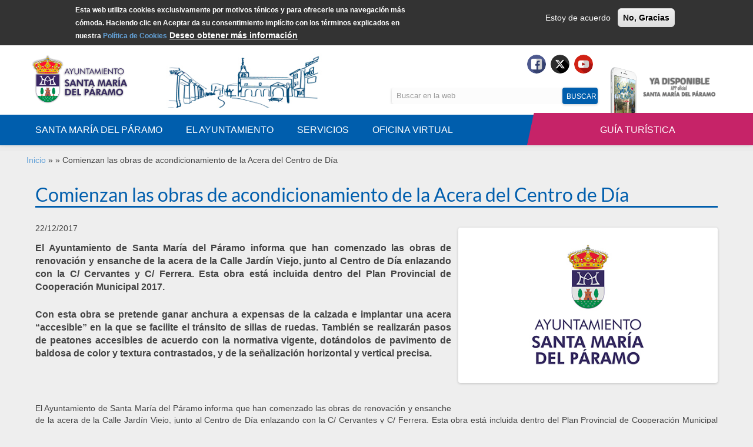

--- FILE ---
content_type: text/html; charset=utf-8
request_url: https://www.santamariadelparamo.es/es/node/12764
body_size: 14298
content:
<!DOCTYPE html>
<html lang="es" dir="ltr"
  xmlns:content="http://purl.org/rss/1.0/modules/content/"
  xmlns:dc="http://purl.org/dc/terms/"
  xmlns:foaf="http://xmlns.com/foaf/0.1/"
  xmlns:og="http://ogp.me/ns#"
  xmlns:rdfs="http://www.w3.org/2000/01/rdf-schema#"
  xmlns:sioc="http://rdfs.org/sioc/ns#"
  xmlns:sioct="http://rdfs.org/sioc/types#"
  xmlns:skos="http://www.w3.org/2004/02/skos/core#"
  xmlns:xsd="http://www.w3.org/2001/XMLSchema#">
<head profile="http://www.w3.org/1999/xhtml/vocab">
  <meta http-equiv="Content-Type" content="text/html; charset=utf-8" />
<meta name="MobileOptimized" content="width" />
<meta name="HandheldFriendly" content="true" />
<meta name="viewport" content="width=device-width, initial-scale=1" />
<link rel="shortcut icon" href="https://www.santamariadelparamo.es/sites/default/files/favicon_0.png" type="image/png" />
  <title>Comienzan las obras de acondicionamiento de la Acera del Centro de Día | Santa María del Páramo</title>
  <style type="text/css" media="all">
@import url("https://www.santamariadelparamo.es/modules/system/system.base.css?t081uy");
@import url("https://www.santamariadelparamo.es/modules/system/system.menus.css?t081uy");
@import url("https://www.santamariadelparamo.es/modules/system/system.messages.css?t081uy");
@import url("https://www.santamariadelparamo.es/modules/system/system.theme.css?t081uy");
</style>
<style type="text/css" media="all">
@import url("https://www.santamariadelparamo.es/sites/all/modules/jquery_update/replace/ui/themes/base/minified/jquery.ui.core.min.css?t081uy");
@import url("https://www.santamariadelparamo.es/sites/all/modules/jquery_update/replace/ui/themes/base/minified/jquery.ui.theme.min.css?t081uy");
@import url("https://www.santamariadelparamo.es/sites/all/modules/jquery_update/replace/ui/themes/base/minified/jquery.ui.accordion.min.css?t081uy");
@import url("https://www.santamariadelparamo.es/sites/all/modules/jquery_update/replace/ui/themes/base/minified/jquery.ui.button.min.css?t081uy");
@import url("https://www.santamariadelparamo.es/sites/all/modules/jquery_update/replace/ui/themes/base/minified/jquery.ui.resizable.min.css?t081uy");
@import url("https://www.santamariadelparamo.es/sites/all/modules/jquery_update/replace/ui/themes/base/minified/jquery.ui.dialog.min.css?t081uy");
@import url("https://www.santamariadelparamo.es/sites/all/modules/jquery_update/replace/ui/themes/base/minified/jquery.ui.tabs.min.css?t081uy");
</style>
<style type="text/css" media="all">
@import url("https://www.santamariadelparamo.es/sites/all/modules/simplenews/simplenews.css?t081uy");
@import url("https://www.santamariadelparamo.es/sites/all/modules/calendar/css/calendar_multiday.css?t081uy");
@import url("https://www.santamariadelparamo.es/modules/comment/comment.css?t081uy");
@import url("https://www.santamariadelparamo.es/sites/all/modules/date/date_repeat_field/date_repeat_field.css?t081uy");
@import url("https://www.santamariadelparamo.es/modules/field/theme/field.css?t081uy");
@import url("https://www.santamariadelparamo.es/modules/node/node.css?t081uy");
@import url("https://www.santamariadelparamo.es/modules/poll/poll.css?t081uy");
@import url("https://www.santamariadelparamo.es/modules/search/search.css?t081uy");
@import url("https://www.santamariadelparamo.es/sites/all/modules/ubercart/uc_order/uc_order.css?t081uy");
@import url("https://www.santamariadelparamo.es/sites/all/modules/ubercart/uc_product/uc_product.css?t081uy");
@import url("https://www.santamariadelparamo.es/sites/all/modules/ubercart/uc_store/uc_store.css?t081uy");
@import url("https://www.santamariadelparamo.es/modules/user/user.css?t081uy");
@import url("https://www.santamariadelparamo.es/sites/all/modules/youtube/css/youtube.css?t081uy");
@import url("https://www.santamariadelparamo.es/sites/all/modules/views/css/views.css?t081uy");
@import url("https://www.santamariadelparamo.es/sites/all/modules/ckeditor/css/ckeditor.css?t081uy");
</style>
<style type="text/css" media="all">
@import url("https://www.santamariadelparamo.es/sites/all/modules/colorbox/styles/default/colorbox_style.css?t081uy");
@import url("https://www.santamariadelparamo.es/sites/all/modules/ctools/css/ctools.css?t081uy");
@import url("https://www.santamariadelparamo.es/sites/all/modules/lightbox2/css/lightbox.css?t081uy");
@import url("https://www.santamariadelparamo.es/sites/all/modules/jquery_ui_filter/dialog/jquery_ui_filter_dialog.css?t081uy");
@import url("https://www.santamariadelparamo.es/sites/all/modules/eu_cookie_compliance/css/eu_cookie_compliance.css?t081uy");
</style>
<style type="text/css" media="all">
<!--/*--><![CDATA[/*><!--*/
.page-node-2182 #parallax-content,.page-node-2186 #parallax-content{background-image:url(https://www.santamariadelparamo.es/sites/default/files/parallax_admin/turismo-home.jpg) !important;background-size:cover;}#parallax-content{background-image:url(https://www.santamariadelparamo.es/sites/default/files/parallax_admin/turismo.png) !important;background-size:cover;}

/*]]>*/-->
</style>
<style type="text/css" media="all">
@import url("https://www.santamariadelparamo.es/sites/all/modules/date/date_api/date.css?t081uy");
@import url("https://www.santamariadelparamo.es/sites/default/files/honeypot/honeypot.css?t081uy");
@import url("https://www.santamariadelparamo.es/sites/all/libraries/fontawesome/css/font-awesome.css?t081uy");
</style>
<link type="text/css" rel="stylesheet" href="//maxcdn.bootstrapcdn.com/bootstrap/3.2.0/css/bootstrap.min.css" media="all" />
<style type="text/css" media="all">
@import url("https://www.santamariadelparamo.es/sites/all/libraries/superfish/css/superfish.css?t081uy");
@import url("https://www.santamariadelparamo.es/sites/all/libraries/superfish/css/superfish-smallscreen.css?t081uy");
@import url("https://www.santamariadelparamo.es/sites/all/libraries/superfish/style/simple/simple.css?t081uy");
@import url("https://www.santamariadelparamo.es/sites/default/files/ctools/css/a0cf31bd2b9574d6e6d590e1546b4932.css?t081uy");
</style>
<style type="text/css" media="all">
@import url("https://www.santamariadelparamo.es/sites/all/themes/bootstrap_business/css/style.css?t081uy");
@import url("https://www.santamariadelparamo.es/sites/default/files/color/bootstrap_business-de56ecfa/colors.css?t081uy");
@import url("https://www.santamariadelparamo.es/sites/all/themes/bootstrap_business/css/local.css?t081uy");
</style>

<!--[if (lt IE 9)]>
<link type="text/css" rel="stylesheet" href="https://www.santamariadelparamo.es/sites/all/themes/bootstrap_business/css/ie8.css?t081uy" media="all" />
<![endif]-->

    
  <!-- HTML5 element support for IE6-8 -->
  <!--[if lt IE 9]>
    <script src="//html5shiv.googlecode.com/svn/trunk/html5.js"></script>
  <![endif]-->
  <script type="text/javascript" src="https://www.santamariadelparamo.es/sites/all/modules/jquery_update/replace/jquery/1.12/jquery.min.js?v=1.12.4"></script>
<script type="text/javascript" src="https://www.santamariadelparamo.es/misc/jquery-extend-3.4.0.js?v=1.12.4"></script>
<script type="text/javascript" src="https://www.santamariadelparamo.es/misc/jquery-html-prefilter-3.5.0-backport.js?v=1.12.4"></script>
<script type="text/javascript" src="https://www.santamariadelparamo.es/misc/jquery.once.js?v=1.2"></script>
<script type="text/javascript" src="https://www.santamariadelparamo.es/misc/drupal.js?t081uy"></script>
<script type="text/javascript" src="https://www.santamariadelparamo.es/sites/all/modules/jquery_update/js/jquery_browser.js?v=0.0.1"></script>
<script type="text/javascript" src="https://www.santamariadelparamo.es/sites/all/modules/jquery_update/replace/ui/ui/minified/jquery.ui.core.min.js?v=1.10.2"></script>
<script type="text/javascript" src="https://www.santamariadelparamo.es/sites/all/modules/jquery_update/replace/ui/ui/minified/jquery.ui.widget.min.js?v=1.10.2"></script>
<script type="text/javascript" src="https://www.santamariadelparamo.es/sites/all/modules/jquery_update/replace/ui/ui/minified/jquery.ui.accordion.min.js?v=1.10.2"></script>
<script type="text/javascript" src="https://www.santamariadelparamo.es/sites/all/modules/jquery_update/replace/ui/ui/minified/jquery.ui.button.min.js?v=1.10.2"></script>
<script type="text/javascript" src="https://www.santamariadelparamo.es/sites/all/modules/jquery_update/replace/ui/ui/minified/jquery.ui.mouse.min.js?v=1.10.2"></script>
<script type="text/javascript" src="https://www.santamariadelparamo.es/sites/all/modules/jquery_update/replace/ui/ui/minified/jquery.ui.draggable.min.js?v=1.10.2"></script>
<script type="text/javascript" src="https://www.santamariadelparamo.es/sites/all/modules/jquery_update/replace/ui/ui/minified/jquery.ui.position.min.js?v=1.10.2"></script>
<script type="text/javascript" src="https://www.santamariadelparamo.es/misc/ui/jquery.ui.position-1.13.0-backport.js?v=1.10.2"></script>
<script type="text/javascript" src="https://www.santamariadelparamo.es/sites/all/modules/jquery_update/replace/ui/ui/minified/jquery.ui.resizable.min.js?v=1.10.2"></script>
<script type="text/javascript" src="https://www.santamariadelparamo.es/sites/all/modules/jquery_update/replace/ui/ui/minified/jquery.ui.dialog.min.js?v=1.10.2"></script>
<script type="text/javascript" src="https://www.santamariadelparamo.es/misc/ui/jquery.ui.dialog-1.13.0-backport.js?v=1.10.2"></script>
<script type="text/javascript" src="https://www.santamariadelparamo.es/sites/all/modules/jquery_update/replace/ui/ui/minified/jquery.ui.tabs.min.js?v=1.10.2"></script>
<script type="text/javascript" src="https://www.santamariadelparamo.es/sites/all/modules/eu_cookie_compliance/js/jquery.cookie-1.4.1.min.js?v=1.4.1"></script>
<script type="text/javascript" src="https://www.santamariadelparamo.es/sites/all/modules/jquery_update/replace/jquery.form/4/jquery.form.min.js?v=4.2.1"></script>
<script type="text/javascript" src="https://www.santamariadelparamo.es/misc/form-single-submit.js?v=7.99"></script>
<script type="text/javascript" src="https://www.santamariadelparamo.es/misc/ajax.js?v=7.99"></script>
<script type="text/javascript" src="https://www.santamariadelparamo.es/sites/all/modules/jquery_update/js/jquery_update.js?v=0.0.1"></script>
<script type="text/javascript" src="https://www.santamariadelparamo.es/sites/all/modules/jquery_ui_filter/jquery_ui_filter.js?t081uy"></script>
<script type="text/javascript" src="https://www.santamariadelparamo.es/sites/all/modules/entityreference/js/entityreference.js?t081uy"></script>
<script type="text/javascript" src="https://www.santamariadelparamo.es/sites/default/files/languages/es_bc8aLRO5lGoocK0CPY4PdsQOScq4K8ZPDOtmzQSEWng.js?t081uy"></script>
<script type="text/javascript" src="https://www.santamariadelparamo.es/sites/all/libraries/colorbox/jquery.colorbox.js?t081uy"></script>
<script type="text/javascript" src="https://www.santamariadelparamo.es/sites/all/modules/colorbox/js/colorbox.js?t081uy"></script>
<script type="text/javascript" src="https://www.santamariadelparamo.es/sites/all/modules/colorbox/styles/default/colorbox_style.js?t081uy"></script>
<script type="text/javascript" src="https://www.santamariadelparamo.es/sites/all/modules/colorbox/js/colorbox_load.js?t081uy"></script>
<script type="text/javascript" src="https://www.santamariadelparamo.es/sites/all/modules/colorbox/js/colorbox_inline.js?t081uy"></script>
<script type="text/javascript" src="https://www.santamariadelparamo.es/sites/all/modules/lightbox2/js/lightbox.js?t081uy"></script>
<script type="text/javascript" src="https://www.santamariadelparamo.es/sites/all/modules/jquery_ui_filter/accordion/jquery_ui_filter_accordion.js?t081uy"></script>
<script type="text/javascript" src="https://www.santamariadelparamo.es/sites/all/modules/jquery_ui_filter/dialog/jquery_ui_filter_dialog.js?t081uy"></script>
<script type="text/javascript" src="https://www.santamariadelparamo.es/sites/all/modules/jquery_ui_filter/tabs/jquery_ui_filter_tabs.js?t081uy"></script>
<script type="text/javascript" src="https://www.santamariadelparamo.es/sites/all/modules/google_analytics/googleanalytics.js?t081uy"></script>
<script type="text/javascript" src="https://www.santamariadelparamo.es/sites/default/files/googleanalytics/js?t081uy"></script>
<script type="text/javascript">
<!--//--><![CDATA[//><!--
window.dataLayer = window.dataLayer || [];function gtag(){dataLayer.push(arguments)};gtag("js", new Date());gtag("set", "developer_id.dMDhkMT", true);gtag("config", "UA-55388735-1", {"groups":"default","anonymize_ip":true});
//--><!]]>
</script>
<script type="text/javascript">
<!--//--><![CDATA[//><!--
var parallaxItems = [
['.page-node-2182 #parallax-content, .page-node-2186 #parallax-content', 'top-to-bottom', 'none'],
['#parallax-content', 'top-to-bottom', 'none'],
];

//--><!]]>
</script>
<script type="text/javascript" src="https://www.santamariadelparamo.es/sites/all/modules/parallax/parallax_admin/parallax_admin.js?t081uy"></script>
<script type="text/javascript" src="https://www.santamariadelparamo.es/misc/progress.js?v=7.99"></script>
<script type="text/javascript">
<!--//--><![CDATA[//><!--
jQuery(document).ready(function($) { 
		$(window).scroll(function() {
			if($(this).scrollTop() != 0) {
				$("#toTop").fadeIn();	
			} else {
				$("#toTop").fadeOut();
			}
		});
		
		$("#toTop").click(function() {
			$("body,html").animate({scrollTop:0},800);
		});	
		
		});
//--><!]]>
</script>
<script type="text/javascript" src="https://www.santamariadelparamo.es/sites/all/libraries/superfish/sfsmallscreen.js?t081uy"></script>
<script type="text/javascript" src="https://www.santamariadelparamo.es/sites/all/libraries/superfish/jquery.bgiframe.min.js?t081uy"></script>
<script type="text/javascript" src="https://www.santamariadelparamo.es/sites/all/libraries/superfish/superfish.js?t081uy"></script>
<script type="text/javascript" src="https://www.santamariadelparamo.es/sites/all/libraries/easing/jquery.easing.js?t081uy"></script>
<script type="text/javascript" src="https://www.santamariadelparamo.es/sites/all/libraries/superfish/supersubs.js?t081uy"></script>
<script type="text/javascript" src="https://www.santamariadelparamo.es/sites/all/modules/superfish/superfish.js?t081uy"></script>
<script type="text/javascript">
<!--//--><![CDATA[//><!--
jQuery.extend(Drupal.settings, {"basePath":"\/","pathPrefix":"es\/","setHasJsCookie":0,"ajaxPageState":{"theme":"bootstrap_business","theme_token":"jQY-wFyvwXWrOPRYrMf_jClPN8b8DU1vEzNceXOzCpg","jquery_version":"1.12","jquery_version_token":"FQXT-6jqVuz7542655LcDZC0iuUM8l6y3uMe7QY6lv8","js":{"0":1,"sites\/all\/modules\/eu_cookie_compliance\/js\/eu_cookie_compliance.min.js":1,"sites\/all\/modules\/jquery_update\/replace\/jquery\/1.12\/jquery.min.js":1,"misc\/jquery-extend-3.4.0.js":1,"misc\/jquery-html-prefilter-3.5.0-backport.js":1,"misc\/jquery.once.js":1,"misc\/drupal.js":1,"sites\/all\/modules\/jquery_update\/js\/jquery_browser.js":1,"sites\/all\/modules\/jquery_update\/replace\/ui\/ui\/minified\/jquery.ui.core.min.js":1,"sites\/all\/modules\/jquery_update\/replace\/ui\/ui\/minified\/jquery.ui.widget.min.js":1,"sites\/all\/modules\/jquery_update\/replace\/ui\/ui\/minified\/jquery.ui.accordion.min.js":1,"sites\/all\/modules\/jquery_update\/replace\/ui\/ui\/minified\/jquery.ui.button.min.js":1,"sites\/all\/modules\/jquery_update\/replace\/ui\/ui\/minified\/jquery.ui.mouse.min.js":1,"sites\/all\/modules\/jquery_update\/replace\/ui\/ui\/minified\/jquery.ui.draggable.min.js":1,"sites\/all\/modules\/jquery_update\/replace\/ui\/ui\/minified\/jquery.ui.position.min.js":1,"misc\/ui\/jquery.ui.position-1.13.0-backport.js":1,"sites\/all\/modules\/jquery_update\/replace\/ui\/ui\/minified\/jquery.ui.resizable.min.js":1,"sites\/all\/modules\/jquery_update\/replace\/ui\/ui\/minified\/jquery.ui.dialog.min.js":1,"misc\/ui\/jquery.ui.dialog-1.13.0-backport.js":1,"sites\/all\/modules\/jquery_update\/replace\/ui\/ui\/minified\/jquery.ui.tabs.min.js":1,"sites\/all\/modules\/eu_cookie_compliance\/js\/jquery.cookie-1.4.1.min.js":1,"sites\/all\/modules\/jquery_update\/replace\/jquery.form\/4\/jquery.form.min.js":1,"misc\/form-single-submit.js":1,"misc\/ajax.js":1,"sites\/all\/modules\/jquery_update\/js\/jquery_update.js":1,"sites\/all\/modules\/jquery_ui_filter\/jquery_ui_filter.js":1,"sites\/all\/modules\/entityreference\/js\/entityreference.js":1,"public:\/\/languages\/es_bc8aLRO5lGoocK0CPY4PdsQOScq4K8ZPDOtmzQSEWng.js":1,"sites\/all\/libraries\/colorbox\/jquery.colorbox.js":1,"sites\/all\/modules\/colorbox\/js\/colorbox.js":1,"sites\/all\/modules\/colorbox\/styles\/default\/colorbox_style.js":1,"sites\/all\/modules\/colorbox\/js\/colorbox_load.js":1,"sites\/all\/modules\/colorbox\/js\/colorbox_inline.js":1,"sites\/all\/modules\/lightbox2\/js\/lightbox.js":1,"sites\/all\/modules\/jquery_ui_filter\/accordion\/jquery_ui_filter_accordion.js":1,"sites\/all\/modules\/jquery_ui_filter\/dialog\/jquery_ui_filter_dialog.js":1,"sites\/all\/modules\/jquery_ui_filter\/tabs\/jquery_ui_filter_tabs.js":1,"sites\/all\/modules\/google_analytics\/googleanalytics.js":1,"https:\/\/www.santamariadelparamo.es\/sites\/default\/files\/googleanalytics\/js?t081uy":1,"1":1,"2":1,"sites\/all\/modules\/parallax\/parallax_admin\/parallax_admin.js":1,"misc\/progress.js":1,"3":1,"sites\/all\/libraries\/superfish\/sfsmallscreen.js":1,"sites\/all\/libraries\/superfish\/jquery.bgiframe.min.js":1,"sites\/all\/libraries\/superfish\/superfish.js":1,"sites\/all\/libraries\/easing\/jquery.easing.js":1,"sites\/all\/libraries\/superfish\/supersubs.js":1,"sites\/all\/modules\/superfish\/superfish.js":1},"css":{"modules\/system\/system.base.css":1,"modules\/system\/system.menus.css":1,"modules\/system\/system.messages.css":1,"modules\/system\/system.theme.css":1,"misc\/ui\/jquery.ui.core.css":1,"misc\/ui\/jquery.ui.theme.css":1,"misc\/ui\/jquery.ui.accordion.css":1,"misc\/ui\/jquery.ui.button.css":1,"misc\/ui\/jquery.ui.resizable.css":1,"misc\/ui\/jquery.ui.dialog.css":1,"misc\/ui\/jquery.ui.tabs.css":1,"sites\/all\/modules\/simplenews\/simplenews.css":1,"sites\/all\/modules\/calendar\/css\/calendar_multiday.css":1,"modules\/comment\/comment.css":1,"sites\/all\/modules\/date\/date_repeat_field\/date_repeat_field.css":1,"modules\/field\/theme\/field.css":1,"modules\/node\/node.css":1,"modules\/poll\/poll.css":1,"modules\/search\/search.css":1,"sites\/all\/modules\/ubercart\/uc_order\/uc_order.css":1,"sites\/all\/modules\/ubercart\/uc_product\/uc_product.css":1,"sites\/all\/modules\/ubercart\/uc_store\/uc_store.css":1,"modules\/user\/user.css":1,"sites\/all\/modules\/youtube\/css\/youtube.css":1,"sites\/all\/modules\/views\/css\/views.css":1,"sites\/all\/modules\/ckeditor\/css\/ckeditor.css":1,"sites\/all\/modules\/colorbox\/styles\/default\/colorbox_style.css":1,"sites\/all\/modules\/ctools\/css\/ctools.css":1,"sites\/all\/modules\/lightbox2\/css\/lightbox.css":1,"sites\/all\/modules\/jquery_ui_filter\/dialog\/jquery_ui_filter_dialog.css":1,"sites\/all\/modules\/eu_cookie_compliance\/css\/eu_cookie_compliance.css":1,"0":1,"sites\/all\/modules\/date\/date_api\/date.css":1,"public:\/\/honeypot\/honeypot.css":1,"sites\/all\/libraries\/fontawesome\/css\/font-awesome.css":1,"\/\/maxcdn.bootstrapcdn.com\/bootstrap\/3.2.0\/css\/bootstrap.min.css":1,"sites\/all\/libraries\/superfish\/css\/superfish.css":1,"sites\/all\/libraries\/superfish\/css\/superfish-smallscreen.css":1,"sites\/all\/libraries\/superfish\/style\/simple\/simple.css":1,"public:\/\/ctools\/css\/a0cf31bd2b9574d6e6d590e1546b4932.css":1,"sites\/all\/themes\/bootstrap_business\/css\/style.css":1,"sites\/all\/themes\/bootstrap_business\/color\/colors.css":1,"sites\/all\/themes\/bootstrap_business\/css\/local.css":1,"sites\/all\/themes\/bootstrap_business\/css\/ie8.css":1}},"colorbox":{"opacity":"0.85","current":"{current} of {total}","previous":"\u00ab Prev","next":"Next \u00bb","close":"Close","maxWidth":"98%","maxHeight":"98%","fixed":true,"mobiledetect":true,"mobiledevicewidth":"480px","file_public_path":"\/sites\/default\/files","specificPagesDefaultValue":"admin*\nimagebrowser*\nimg_assist*\nimce*\nnode\/add\/*\nnode\/*\/edit\nprint\/*\nprintpdf\/*\nsystem\/ajax\nsystem\/ajax\/*"},"jQueryUiFilter":{"disabled":0,"accordionHeaderTag":"h3","accordionOptions":{"active":0,"animated":"slide","autoHeight":"true","clearStyle":"false","collapsible":"false","event":"click","scrollTo":0,"history":"false"},"dialogWhitelist":"","dialogOptions":{"closeOnEscape":"true","closeText":"Close","closeButton":"false","dialogClass":"","draggable":"true","height":"auto","hide":"","show":"","width":"auto","maxHeight":"false","maxWidth":"false","minHeight":"150","minWidth":"150","modal":"false","position":"center","resizable":"true","stack":"true","title":"","dialogFeatures":{"form-onsubmit_close":1,"page-logo":0,"page-site_name":0,"page-site_slogan":0,"page-mission":0,"page-main_menu":0,"page-secondary_menu":0,"page-title":1,"page-title_prefix":0,"page-title_suffix":0,"page-tabs":1,"page-breadcrumb":0,"page-action_links":0,"page-feed_icons":0,"page-footer_message":0,"page-regions":0}},"tabsOptions":{"collapsible":"false","event":"click","fx":0,"paging":{"back":"\u0026laquo; Previous","next":"Next \u0026raquo;"},"selected":"","scrollTo":0,"history":"false"},"tabsHeaderTag":"h3"},"lightbox2":{"rtl":"0","file_path":"\/(\\w\\w\/)public:\/","default_image":"\/sites\/all\/modules\/lightbox2\/images\/brokenimage.jpg","border_size":10,"font_color":"000","box_color":"fff","top_position":"","overlay_opacity":"0.8","overlay_color":"000","disable_close_click":true,"resize_sequence":0,"resize_speed":400,"fade_in_speed":400,"slide_down_speed":600,"use_alt_layout":false,"disable_resize":false,"disable_zoom":false,"force_show_nav":false,"show_caption":true,"loop_items":false,"node_link_text":"View Image Details","node_link_target":false,"image_count":"Image !current of !total","video_count":"Video !current of !total","page_count":"Page !current of !total","lite_press_x_close":"press \u003Ca href=\u0022#\u0022 onclick=\u0022hideLightbox(); return FALSE;\u0022\u003E\u003Ckbd\u003Ex\u003C\/kbd\u003E\u003C\/a\u003E to close","download_link_text":"","enable_login":false,"enable_contact":false,"keys_close":"c x 27","keys_previous":"p 37","keys_next":"n 39","keys_zoom":"z","keys_play_pause":"32","display_image_size":"original","image_node_sizes":"()","trigger_lightbox_classes":"","trigger_lightbox_group_classes":"","trigger_slideshow_classes":"","trigger_lightframe_classes":"","trigger_lightframe_group_classes":"","custom_class_handler":0,"custom_trigger_classes":"","disable_for_gallery_lists":true,"disable_for_acidfree_gallery_lists":true,"enable_acidfree_videos":true,"slideshow_interval":5000,"slideshow_automatic_start":true,"slideshow_automatic_exit":true,"show_play_pause":true,"pause_on_next_click":false,"pause_on_previous_click":true,"loop_slides":false,"iframe_width":600,"iframe_height":400,"iframe_border":1,"enable_video":false,"useragent":"Mozilla\/5.0 (Macintosh; Intel Mac OS X 10_15_7) AppleWebKit\/537.36 (KHTML, like Gecko) Chrome\/131.0.0.0 Safari\/537.36; ClaudeBot\/1.0; +claudebot@anthropic.com)"},"eu_cookie_compliance":{"cookie_policy_version":"1.0.0","popup_enabled":1,"popup_agreed_enabled":0,"popup_hide_agreed":0,"popup_clicking_confirmation":false,"popup_scrolling_confirmation":false,"popup_html_info":"\u003Cdiv class=\u0022eu-cookie-compliance-banner eu-cookie-compliance-banner-info eu-cookie-compliance-banner--opt-in\u0022\u003E\n  \u003Cdiv class=\u0022popup-content info\u0022\u003E\n        \u003Cdiv id=\u0022popup-text\u0022\u003E\n      \u003Cp\u003EEsta web utiliza cookies exclusivamente\u00a0por motivos t\u00e9nicos y para ofrecerle una navegaci\u00f3n m\u00e1s c\u00f3moda.\u00a0Haciendo clic en Aceptar da su consentimiento impl\u00edcito\u00a0con los t\u00e9rminos explicados en nuestra\u00a0\u003Ca href=\u0022http:\/\/www.santamariadelparamo.es\/es\/politica-de-cookies\u0022\u003EPol\u00edtica de Cookies\u003C\/a\u003E\u003C\/p\u003E\n              \u003Cbutton type=\u0022button\u0022 class=\u0022find-more-button eu-cookie-compliance-more-button\u0022\u003EDeseo obtener m\u00e1s informaci\u00f3n\u003C\/button\u003E\n          \u003C\/div\u003E\n    \n    \u003Cdiv id=\u0022popup-buttons\u0022 class=\u0022\u0022\u003E\n            \u003Cbutton type=\u0022button\u0022 class=\u0022agree-button eu-cookie-compliance-secondary-button\u0022\u003EEstoy de acuerdo\u003C\/button\u003E\n              \u003Cbutton type=\u0022button\u0022 class=\u0022decline-button eu-cookie-compliance-default-button\u0022 \u003ENo, Gracias\u003C\/button\u003E\n          \u003C\/div\u003E\n  \u003C\/div\u003E\n\u003C\/div\u003E","use_mobile_message":false,"mobile_popup_html_info":"\u003Cdiv class=\u0022eu-cookie-compliance-banner eu-cookie-compliance-banner-info eu-cookie-compliance-banner--opt-in\u0022\u003E\n  \u003Cdiv class=\u0022popup-content info\u0022\u003E\n        \u003Cdiv id=\u0022popup-text\u0022\u003E\n                    \u003Cbutton type=\u0022button\u0022 class=\u0022find-more-button eu-cookie-compliance-more-button\u0022\u003EDeseo obtener m\u00e1s informaci\u00f3n\u003C\/button\u003E\n          \u003C\/div\u003E\n    \n    \u003Cdiv id=\u0022popup-buttons\u0022 class=\u0022\u0022\u003E\n            \u003Cbutton type=\u0022button\u0022 class=\u0022agree-button eu-cookie-compliance-secondary-button\u0022\u003EEstoy de acuerdo\u003C\/button\u003E\n              \u003Cbutton type=\u0022button\u0022 class=\u0022decline-button eu-cookie-compliance-default-button\u0022 \u003ENo, Gracias\u003C\/button\u003E\n          \u003C\/div\u003E\n  \u003C\/div\u003E\n\u003C\/div\u003E\n","mobile_breakpoint":"768","popup_html_agreed":"\u003Cdiv\u003E\n  \u003Cdiv class=\u0022popup-content agreed\u0022\u003E\n    \u003Cdiv id=\u0022popup-text\u0022\u003E\n      \u003Cp\u003EGracias por aceptarAhora puede ocultar este mensaje\u003C\/p\u003E\n    \u003C\/div\u003E\n    \u003Cdiv id=\u0022popup-buttons\u0022\u003E\n      \u003Cbutton type=\u0022button\u0022 class=\u0022hide-popup-button eu-cookie-compliance-hide-button\u0022\u003EOcultar\u003C\/button\u003E\n              \u003Cbutton type=\u0022button\u0022 class=\u0022find-more-button eu-cookie-compliance-more-button-thank-you\u0022 \u003EM\u00e1s informaci\u00f3n\u003C\/button\u003E\n          \u003C\/div\u003E\n  \u003C\/div\u003E\n\u003C\/div\u003E","popup_use_bare_css":false,"popup_height":"auto","popup_width":"100%","popup_delay":1000,"popup_link":"\/es\/politica-de-cookies","popup_link_new_window":1,"popup_position":true,"fixed_top_position":false,"popup_language":"es","store_consent":false,"better_support_for_screen_readers":0,"reload_page":0,"domain":"","domain_all_sites":0,"popup_eu_only_js":0,"cookie_lifetime":"100","cookie_session":false,"disagree_do_not_show_popup":0,"method":"opt_in","allowed_cookies":"","withdraw_markup":"\u003Cbutton type=\u0022button\u0022 class=\u0022eu-cookie-withdraw-tab\u0022\u003EPrivacy settings\u003C\/button\u003E\n\u003Cdiv class=\u0022eu-cookie-withdraw-banner\u0022\u003E\n  \u003Cdiv class=\u0022popup-content info\u0022\u003E\n    \u003Cdiv id=\u0022popup-text\u0022\u003E\n      \u003Ch2\u003EWe use cookies on this site to enhance your user experience\u003C\/h2\u003E\n\u003Cp\u003EYou have given your consent for us to set cookies.\u003C\/p\u003E\n    \u003C\/div\u003E\n    \u003Cdiv id=\u0022popup-buttons\u0022\u003E\n      \u003Cbutton type=\u0022button\u0022 class=\u0022eu-cookie-withdraw-button\u0022\u003EWithdraw consent\u003C\/button\u003E\n    \u003C\/div\u003E\n  \u003C\/div\u003E\n\u003C\/div\u003E\n","withdraw_enabled":false,"withdraw_button_on_info_popup":0,"cookie_categories":[],"cookie_categories_details":[],"enable_save_preferences_button":1,"cookie_name":"","cookie_value_disagreed":"0","cookie_value_agreed_show_thank_you":"1","cookie_value_agreed":"2","containing_element":"body","automatic_cookies_removal":"","close_button_action":"close_banner"},"googleanalytics":{"account":["UA-55388735-1"],"trackOutbound":1,"trackMailto":1,"trackDownload":1,"trackDownloadExtensions":"7z|aac|arc|arj|asf|asx|avi|bin|csv|doc(x|m)?|dot(x|m)?|exe|flv|gif|gz|gzip|hqx|jar|jpe?g|js|mp(2|3|4|e?g)|mov(ie)?|msi|msp|pdf|phps|png|ppt(x|m)?|pot(x|m)?|pps(x|m)?|ppam|sld(x|m)?|thmx|qtm?|ra(m|r)?|sea|sit|tar|tgz|torrent|txt|wav|wma|wmv|wpd|xls(x|m|b)?|xlt(x|m)|xlam|xml|z|zip","trackColorbox":1},"urlIsAjaxTrusted":{"\/es\/node\/12764":true,"\/es\/system\/ajax":true,"\/es\/areas-municipales\/noticias":true},"superfish":{"1":{"id":"1","sf":{"animation":{"opacity":"show","height":["show","easeInQuart"]},"speed":"fast","autoArrows":false,"dropShadows":false,"disableHI":true},"plugins":{"smallscreen":{"mode":"window_width","breakpointUnit":"px","expandText":"Desplegar","collapseText":"Plegar","title":"Main menu"},"bgiframe":true,"supersubs":true}}},"ajax":{"edit-newsletter-submit":{"callback":"newsletter_subscribe_form_submit","wrapper":"newsletter-error","effect":"fade","progress":{"type":"throbber","message":null},"event":"click","url":"\/es\/system\/ajax","submit":{"_triggering_element_name":"op","_triggering_element_value":"Recibir Novedades"}}}});
//--><!]]>
</script>
</head>
<body class="html not-front not-logged-in no-sidebars page-node page-node- page-node-12764 node-type-noticias i18n-es" >
  <div id="skip-link">
    <a href="#main-content" class="element-invisible element-focusable">Pasar al contenido principal</a>
  </div>
    <div id="toTop"><span class="glyphicon glyphicon-chevron-up"></span></div>




<!-- #hader-top -->
    <div id="header-top" class="clearfix">
		<div class="container">
			<div class="row">
				                                            <a id="logo" class="col-md-4 col-sm-4 col-xs-12" href="/es" title="Inicio" rel="home"> <img src="https://www.santamariadelparamo.es/sites/default/files/escudo.png" alt="Inicio" /> </a>
                                    
                                
                                                    <div class="col-md-8 col-sm-8 col-xs-12 pull-right">  <div class="region region-header-top">
    <div id="block-block-23" class="block block-block redes-sociales col-xs-2 clearfix">

    
  <div class="content">
    
<a href="https://www.facebook.com/santamariadelparamo.es" target="_blank"><img alt="Facebook" src="https://www.santamariadelparamo.es/sites/default/files/medium_facebook.png"  /></a>

<a href="https://twitter.com/aytosmparamo" target="_blank"><img alt="Twitter" src="https://www.santamariadelparamo.es/sites/default/files/medium_x.png" /></a>

<a href="https://www.youtube.com/user/AytoSMParamo" target="_blank"><img alt="Vimeo" src="https://www.santamariadelparamo.es/sites/default/files/medium_youtube.png" /></a>  </div>
</div>
<div id="block-block-22" class="block block-block tiempo col-xs-2 clearfix">

    
  <div class="content">
    <!-- www.tutiempo.net - Ancho:136px - Alto:36px -->
<div id="TT_FiBwbxtBtIAaEQxAKfqjjDjzzWnATAdlbY1Y1ZiIKkz"></div>
<script type="text/javascript" src="https://www.tutiempo.net/s-widget/l_FiBwbxtBtIAaEQxAKfqjjDjzzWnATAdlbY1Y1ZiIKkz"></script>  </div>
</div>
<div id="block-search-form" class="block block-search form-search pull-right col-xs-12 clearfix">

    
  <div class="content">
    <form action="/es/node/12764" method="post" id="search-block-form" accept-charset="UTF-8"><div><div class="container-inline">
      <h2 class="element-invisible">Formulario de búsqueda</h2>
    <div class="form-item form-type-textfield form-item-search-block-form">
 <input onblur="if (this.value == &#039;&#039;) {this.value = &#039;Buscar en la web&#039;;}" onfocus="if (this.value == &#039;Buscar en la web&#039;) {this.value = &#039;&#039;;}" type="text" id="edit-search-block-form--2" name="search_block_form" value="Buscar en la web" size="15" maxlength="128" class="form-text" />
</div>
<div class="form-actions form-wrapper" id="edit-actions"><input value="" type="submit" id="edit-submit" name="op" class="form-submit" /></div><input type="hidden" name="form_build_id" value="form-x76AIB-wWKIqHysFHZIf4VBADuTpq4F3HCoBj357Hdg" />
<input type="hidden" name="form_id" value="search_block_form" />
</div>
</div></form>  </div>
</div>
<div id="block-block-1" class="block block-block app-home-slider clearfix">

    
  <div class="content">
    <div class="widget HTML">
<div class="widget-content">
<a title="Ir al Play Store" class="playstore" href="https://play.google.com/store/apps/details?id=com.santaparamo"_blank"></a>&nbsp;
<a title="Ir al Apple Store" class="appstore" href="https://apps.apple.com/es/app/santa-mar%C3%ADa-del-páramo/id1517576075" target="_blank"></a>
</div>
</div>  </div>
</div>
  </div>
</div>
                       
			</div>
		</div>
    </div> 
<!-- EOF: #header-top -->

<!-- header -->
<header id="header" role="banner" class="clearfix">
    <div class="container">

        <!-- #header-inside -->
        <div id="header-inside" class="clearfix">
            <div>
                         				
				                
            </div>
        </div>
        <!-- EOF: #header-inside -->

    </div>
</header>
<!-- EOF: #header --> 

<!-- #main-navigation --> 
<div id="main-navigation" class="clearfix">
    <div class="container">

        <!-- #main-navigation-inside -->
        <div id="main-navigation-inside" class="clearfix">
                <div>
                    <nav role="navigation">
                                                  <div class="region region-navigation">
    <div id="block-superfish-1" class="block block-superfish menu-ayuntamiento clearfix">

    
  <div class="content">
    <ul  id="superfish-1" class="menu sf-menu sf-main-menu sf-horizontal sf-style-simple sf-total-items-5 sf-parent-items-4 sf-single-items-1"><li id="menu-4746-1" class="first odd sf-item-1 sf-depth-1 sf-total-children-2 sf-parent-children-2 sf-single-children-0 menuparent"><span class="sf-depth-1 menuparent nolink" tabindex="0">SANTA MARÍA DEL PÁRAMO</span><ul class="sf-megamenu"><li class="sf-megamenu-wrapper first odd sf-item-1 sf-depth-1 sf-total-children-2 sf-parent-children-2 sf-single-children-0 menuparent"><ol><li id="menu-4744-1" class="first odd sf-item-1 sf-depth-2 sf-total-children-9 sf-parent-children-1 sf-single-children-8 sf-megamenu-column menuparent"><div class="sf-megamenu-column"><span class="sf-depth-2 menuparent nolink" tabindex="0">ACTUALIDAD</span><ol><li id="menu-1456-1" class="first odd sf-item-1 sf-depth-3 sf-no-children"><a href="/es/actualidad/noticias" class="sf-depth-3">Noticias</a></li><li id="menu-1455-1" class="middle even sf-item-2 sf-depth-3 sf-no-children"><a href="/es/actualidad/agenda" class="sf-depth-3">Agenda</a></li><li id="menu-4753-1" class="middle odd sf-item-3 sf-depth-3 sf-no-children"><a href="/es/actualidad/avisos" class="sf-depth-3">Avisos</a></li><li id="menu-4784-1" class="middle even sf-item-4 sf-depth-3 sf-no-children"><a href="/es/actualidad/app-movil" class="sf-depth-3">APP Móvil</a></li><li id="menu-4757-1" class="middle odd sf-item-5 sf-depth-3"><a href="/es/actualidad/actividades" class="sf-depth-3">Actividades Municipales</a></li><li id="menu-4759-1" class="middle even sf-item-6 sf-depth-3 sf-no-children"><a href="/es/actualidad/mapas" class="sf-depth-3">Localizador de lugares</a></li><li id="menu-5581-1" class="middle odd sf-item-7 sf-depth-3 sf-no-children"><a href="/es/cursos-y-formacion" class="sf-depth-3">Cursos y Formación</a></li><li id="menu-5000-1" class="middle even sf-item-8 sf-depth-3 sf-no-children"><a href="/es/actualidad/directorio" class="sf-depth-3">Directorio y Teléfonos</a></li><li id="menu-5192-1" class="last odd sf-item-9 sf-depth-3 sf-no-children"><a href="/es/actualidad/noticias/plan-cer-municipal-de-gestion-etica-de-colonias-de-gatos-libres-o-ferales" class="sf-depth-3">Plan CER (Gatos)</a></li></ol></div></li><li id="menu-4751-1" class="last even sf-item-2 sf-depth-2 sf-total-children-9 sf-parent-children-0 sf-single-children-9 sf-megamenu-column menuparent"><div class="sf-megamenu-column"><span class="sf-depth-2 menuparent nolink" tabindex="0">INTERÉS</span><ol><li id="menu-4852-1" class="first odd sf-item-1 sf-depth-3 sf-no-children"><a href="/es/interes/farmacias" class="sf-depth-3">Farmacias</a></li><li id="menu-4764-1" class="middle even sf-item-2 sf-depth-3 sf-no-children"><a href="/es/interes/farmacias-de-guardia" class="sf-depth-3">Farmacias de Guardia</a></li><li id="menu-4825-1" class="middle odd sf-item-3 sf-depth-3 sf-no-children"><a href="/es/interes/guia-comercial-y-de-empresas" class="sf-depth-3">Guía Comercial y de Empresas</a></li><li id="menu-4760-1" class="middle even sf-item-4 sf-depth-3 sf-no-children"><a href="/es/interes/asociaciones" class="sf-depth-3">Asociaciones</a></li><li id="menu-4826-1" class="middle odd sf-item-5 sf-depth-3 sf-no-children"><a href="/es/interes/clubes" class="sf-depth-3">Clubes</a></li><li id="menu-4765-1" class="middle even sf-item-6 sf-depth-3 sf-no-children"><a href="/es/interes/mercado-dominical" class="sf-depth-3">Mercado Dominical</a></li><li id="menu-5133-1" class="middle odd sf-item-7 sf-depth-3 sf-no-children"><a href="/es/interes/bus" class="sf-depth-3">Bus</a></li><li id="menu-5001-1" class="middle even sf-item-8 sf-depth-3 sf-no-children"><a href="/es/interes/ofertas-de-empleo" class="sf-depth-3">Ofertas de Empleo</a></li><li id="menu-4884-1" class="last odd sf-item-9 sf-depth-3 sf-no-children"><a href="/es/interes/mascotas" class="sf-depth-3">Mascotas</a></li></ol></div></li></ol></li></ul></li><li id="menu-4747-1" class="middle even sf-item-2 sf-depth-1 sf-total-children-2 sf-parent-children-2 sf-single-children-0 menuparent"><span class="sf-depth-1 menuparent nolink" tabindex="0">EL AYUNTAMIENTO</span><ul class="sf-megamenu"><li class="sf-megamenu-wrapper middle even sf-item-2 sf-depth-1 sf-total-children-2 sf-parent-children-2 sf-single-children-0 menuparent"><ol><li id="menu-4752-1" class="first odd sf-item-1 sf-depth-2 sf-total-children-12 sf-parent-children-5 sf-single-children-7 sf-megamenu-column menuparent"><div class="sf-megamenu-column"><span class="sf-depth-2 menuparent nolink" tabindex="0">AYUNTAMIENTO</span><ol><li id="menu-4761-1" class="first odd sf-item-1 sf-depth-3 sf-no-children"><a href="/es/ayuntamiento/saluda-alcaldesa" class="sf-depth-3">Saluda de la Alcaldesa</a></li><li id="menu-4786-1" class="middle even sf-item-2 sf-depth-3 sf-no-children"><a href="/es/ayuntamiento/corporacion-municipal" class="sf-depth-3">Corporación Municipal</a></li><li id="menu-4839-1" class="middle odd sf-item-3 sf-depth-3"><a href="/es/ayuntamiento/grupos-politicos-municipales/union-del-pueblo-leones-upl" class="sf-depth-3">Grupos Políticos Municipales</a></li><li id="menu-4898-1" class="middle even sf-item-4 sf-depth-3 sf-no-children"><a href="/es/ayuntamiento/equipo-de-gobierno" class="sf-depth-3">Equipo de Gobierno</a></li><li id="menu-4901-1" class="middle odd sf-item-5 sf-depth-3"><a href="/es/ayuntamiento/junta-de-gobierno-local" class="sf-depth-3">Junta de Gobierno Local</a></li><li id="menu-4859-1" class="middle even sf-item-6 sf-depth-3"><a href="/es/ayuntamiento/comisiones-informativas" class="sf-depth-3">Comisiones Informativas</a></li><li id="menu-4789-1" class="middle odd sf-item-7 sf-depth-3"><a href="/es/ayuntamiento/canal-plenos/convocatorias" class="sf-depth-3">Plenos Municipales</a></li><li id="menu-4881-1" class="middle even sf-item-8 sf-depth-3"><a href="/es/ayuntamiento/instalaciones" class="sf-depth-3">Instalaciones y Servicios</a></li><li id="menu-4791-1" class="middle odd sf-item-9 sf-depth-3 sf-no-children"><a href="/es/ayuntamiento/bandos-municipales" class="sf-depth-3">Bandos Municipales</a></li><li id="menu-4792-1" class="middle even sf-item-10 sf-depth-3 sf-no-children"><a href="/es/ayuntamiento/ordenanzas-municipales" class="sf-depth-3">Ordenanzas Municipales</a></li><li id="menu-4894-1" class="middle odd sf-item-11 sf-depth-3 sf-no-children"><a href="/es/ayuntamiento/empresa-mixta-leon-termal-sport-sl" class="sf-depth-3">León Termal Sport</a></li><li id="menu-4893-1" class="last even sf-item-12 sf-depth-3 sf-no-children"><a href="/es/ayuntamiento/organizacion-administrativa" class="sf-depth-3">Organ. Administrativa</a></li></ol></div></li><li id="menu-1329-1" class="last even sf-item-2 sf-depth-2 sf-total-children-11 sf-parent-children-0 sf-single-children-11 sf-megamenu-column menuparent"><div class="sf-megamenu-column"><span class="doble-columna sf-depth-2 menuparent nolink" tabindex="0">ÁREAS</span><ol><li id="menu-2078-1" class="first odd sf-item-1 sf-depth-3 sf-no-children"><a href="https://www.santamariadelparamo.es/areas-municipales?area=cultura" class="sf-depth-3">Cultura</a></li><li id="menu-2066-1" class="middle even sf-item-2 sf-depth-3 sf-no-children"><a href="https://www.santamariadelparamo.es/areas-municipales?area=deportes" class="sf-depth-3">Deportes</a></li><li id="menu-3097-1" class="middle odd sf-item-3 sf-depth-3 sf-no-children"><a href="https://www.santamariadelparamo.es/areas-municipales?area=economia-y-hacienda" class="sf-depth-3">Economía y Hacienda</a></li><li id="menu-2086-1" class="middle even sf-item-4 sf-depth-3 sf-no-children"><a href="https://www.santamariadelparamo.es/areas-municipales?area=educacion" class="sf-depth-3">Educación</a></li><li id="menu-3055-1" class="middle odd sf-item-5 sf-depth-3 sf-no-children"><a href="https://www.santamariadelparamo.es/areas-municipales?area=juventud" class="sf-depth-3">Juventud</a></li><li id="menu-5129-1" class="middle even sf-item-6 sf-depth-3 sf-no-children"><a href="https://www.santamariadelparamo.es/areas-municipales?area=medio-ambiente" class="sf-depth-3">Medio Ambiente</a></li><li id="menu-2080-1" class="middle odd sf-item-7 sf-depth-3 sf-no-children"><a href="https://www.santamariadelparamo.es/areas-municipales?area=nuevas-tecnologias" class="sf-depth-3">Nuevas Tecnologías</a></li><li id="menu-5191-1" class="middle even sf-item-8 sf-depth-3 sf-no-children"><a href="https://www.santamariadelparamo.es/areas-municipales?area=sanidad" class="sf-depth-3">Sanidad</a></li><li id="menu-5130-1" class="middle odd sf-item-9 sf-depth-3 sf-no-children"><a href="https://www.santamariadelparamo.es/areas-municipales?area=servicios-sociales" class="sf-depth-3">Servicios Sociales</a></li><li id="menu-5128-1" class="middle even sf-item-10 sf-depth-3 sf-no-children"><a href="/es/turismo" class="sf-depth-3">Turismo</a></li><li id="menu-2079-1" class="last odd sf-item-11 sf-depth-3 sf-no-children"><a href="https://www.santamariadelparamo.es/areas-municipales?area=urbanismo" class="sf-depth-3">Urbanismo</a></li></ol></div></li></ol></li></ul></li><li id="menu-4748-1" class="middle odd sf-item-3 sf-depth-1 sf-total-children-3 sf-parent-children-3 sf-single-children-0 menuparent"><span class="sf-depth-1 menuparent nolink" tabindex="0">SERVICIOS</span><ul class="sf-megamenu"><li class="sf-megamenu-wrapper middle odd sf-item-3 sf-depth-1 sf-total-children-3 sf-parent-children-3 sf-single-children-0 menuparent"><ol><li id="menu-4847-1" class="first odd sf-item-1 sf-depth-2 sf-total-children-8 sf-parent-children-0 sf-single-children-8 sf-megamenu-column menuparent"><div class="sf-megamenu-column"><span class="sf-depth-2 menuparent nolink" tabindex="0">CITA PREVIA</span><ol><li id="menu-4890-1" class="first odd sf-item-1 sf-depth-3 sf-no-children"><a href="https://sede.sepe.gob.es/citaprevia/solicitudCitaPrevia.do" target="_blank" class="sf-depth-3">Cita Empleo (SEPE)</a></li><li id="menu-4887-1" class="middle even sf-item-2 sf-depth-3 sf-no-children"><a href="https://www.saludcastillayleon.es/es/citaprevia" target="_blank" class="sf-depth-3">Cita Médica (SACyL)</a></li><li id="menu-4891-1" class="middle odd sf-item-3 sf-depth-3 sf-no-children"><a href="https://www.citapreviadnie.es/citaPreviaDniExp/Inicio.action" target="_blank" class="sf-depth-3">DNI o Pasaporte</a></li><li id="menu-4889-1" class="middle even sf-item-4 sf-depth-3 sf-no-children"><a href="https://www.agenciatributaria.gob.es/AEAT.sede/procedimientoini/GC29.shtml" target="_blank" class="sf-depth-3">Hacienda</a></li><li id="menu-4892-1" class="middle odd sf-item-5 sf-depth-3 sf-no-children"><a href="https://www.itevelesa.com/es/" target="_blank" class="sf-depth-3">ITV (Itevelesa)</a></li><li id="menu-4888-1" class="middle even sf-item-6 sf-depth-3 sf-no-children"><a href="https://sede.seg-social.gob.es/wps/portal/sede/sede/Ciudadanos/cita%2520previa%2520para%2520pensiones%2520y%2520otras%2520prestaciones/!ut/p/z1/jZBRS8MwFIX_Sn3oo723q5TWtyIy1BWUUVbzItlI28CWhOS6Mn-9d92baGcgueTmnOQ7AQEtCCOPupekrZF73r-L_CNL87u0xHS1xKdHrJr6pSm" target="_blank" class="sf-depth-3">Seguridad Social</a></li><li id="menu-5193-1" class="middle odd sf-item-7 sf-depth-3 sf-no-children"><a href="https://santamariadelparamo.sedelectronica.es/citaprevia.0" target="_blank" class="sf-depth-3">Cita Previa Ayuntamiento</a></li><li id="menu-5194-1" class="last even sf-item-8 sf-depth-3 sf-no-children"><a href="https://contrataciondelestado.es/wps/portal/!ut/p/b0/DYsxCoAwDACflMlFcFBncaxmixpLsE1LqL7fbHdwBwgboNInkZoUpeS-X8w1iT59ZbslzUWbUSNtDAEQ8D3kpNPz1SKpsy8msQsTFl4GqDmPP_-UPAo!/" target="_blank" class="sf-depth-3">Oficina Virtual</a></li></ol></div></li><li id="menu-4844-1" class="middle even sf-item-2 sf-depth-2 sf-total-children-9 sf-parent-children-0 sf-single-children-9 sf-megamenu-column menuparent"><div class="sf-megamenu-column"><span class="sf-depth-2 menuparent nolink" tabindex="0">OTROS SERVICIOS </span><ol><li id="menu-4802-1" class="first odd sf-item-1 sf-depth-3 sf-no-children"><a href="/es/servicios/aerodromo-el-busto" class="sf-depth-3">Aeródromo “El Busto”</a></li><li id="menu-4795-1" class="middle even sf-item-2 sf-depth-3 sf-no-children"><a href="/es/servicios/ceas-centro-de-accion-social" class="sf-depth-3">CEAS (Centro de Acción Social)</a></li><li id="menu-4801-1" class="middle odd sf-item-3 sf-depth-3 sf-no-children"><a href="/es/servicios/ceip-benito-leon" class="sf-depth-3">CEIP “Benito León”</a></li><li id="menu-4796-1" class="middle even sf-item-4 sf-depth-3 sf-no-children"><a href="/es/servicios/centro-de-salud" class="sf-depth-3">Centro de Salud</a></li><li id="menu-4797-1" class="middle odd sf-item-5 sf-depth-3 sf-no-children"><a href="/es/servicios/cine-parames" class="sf-depth-3">Cine Paramés</a></li><li id="menu-4799-1" class="middle even sf-item-6 sf-depth-3 sf-no-children"><a href="/es/servicios/comunidad-de-regantes" class="sf-depth-3">Comunidad de Regantes</a></li><li id="menu-4805-1" class="middle odd sf-item-7 sf-depth-3 sf-no-children"><a href="/es/servicios/educacion-de-adultos-y-aula-mentor" class="sf-depth-3">Ed. Adultos - Aula Mentor</a></li><li id="menu-4807-1" class="middle even sf-item-8 sf-depth-3 sf-no-children"><a href="/es/servicios/extension-agraria" class="sf-depth-3">Extensión Agraria</a></li><li id="menu-4808-1" class="last odd sf-item-9 sf-depth-3 sf-no-children"><a href="/es/servicios/grupo-de-accion-local-poeda" class="sf-depth-3">G. Acción Local POEDA</a></li></ol></div></li><li id="menu-4846-1" class="last odd sf-item-3 sf-depth-2 sf-total-children-10 sf-parent-children-0 sf-single-children-10 sf-megamenu-column menuparent"><div class="sf-megamenu-column"><span class="sf-depth-2 menuparent nolink" tabindex="0">OTROS SERVICIOS</span><ol><li id="menu-4809-1" class="first odd sf-item-1 sf-depth-3 sf-no-children"><a href="/es/servicios/guardia-civil" class="sf-depth-3">Guardia Civil</a></li><li id="menu-4810-1" class="middle even sf-item-2 sf-depth-3 sf-no-children"><a href="/es/servicios/ies-valles-del-luna" class="sf-depth-3">IES “Valles del Luna”</a></li><li id="menu-4811-1" class="middle odd sf-item-3 sf-depth-3 sf-no-children"><a href="/es/servicios/junta-agropecuaria-local" class="sf-depth-3">Junta Agropecuaria Local</a></li><li id="menu-4812-1" class="middle even sf-item-4 sf-depth-3 sf-no-children"><a href="/es/servicios/juzgado-de-paz" class="sf-depth-3">Juzgado de Paz</a></li><li id="menu-4813-1" class="middle odd sf-item-5 sf-depth-3 sf-no-children"><a href="/es/servicios/mancomunidad-de-municipios-el-paramo" class="sf-depth-3">Mancomunidad Páramo</a></li><li id="menu-4814-1" class="middle even sf-item-6 sf-depth-3 sf-no-children"><a href="/es/servicios/oficina-de-correos" class="sf-depth-3">Oficina de Correos</a></li><li id="menu-4815-1" class="middle odd sf-item-7 sf-depth-3 sf-no-children"><a href="/es/servicios/parroquia-na-sa-de-la-asuncion" class="sf-depth-3">Parroquia</a></li><li id="menu-4806-1" class="middle even sf-item-8 sf-depth-3 sf-no-children"><a href="/es/servicios/prevision-metereologica" class="sf-depth-3">Previsión Metereológica</a></li><li id="menu-5132-1" class="middle odd sf-item-9 sf-depth-3 sf-no-children"><a href="/es/instalaciones/punto-de-informacion-catastral" class="sf-depth-3">Punto de Inf. Catastral</a></li><li id="menu-4816-1" class="last even sf-item-10 sf-depth-3 sf-no-children"><a href="/es/servicios/red-de-innovacion-rural" class="sf-depth-3">Red de Innovación Rural</a></li></ol></div></li></ol></li></ul></li><li id="menu-4749-1" class="middle even sf-item-4 sf-depth-1 sf-total-children-2 sf-parent-children-2 sf-single-children-0 menuparent"><span class="sf-depth-1 menuparent nolink" tabindex="0">OFICINA VIRTUAL</span><ul class="sf-megamenu"><li class="sf-megamenu-wrapper middle even sf-item-4 sf-depth-1 sf-total-children-2 sf-parent-children-2 sf-single-children-0 menuparent"><ol><li id="menu-4783-1" class="first odd sf-item-1 sf-depth-2 sf-total-children-4 sf-parent-children-0 sf-single-children-4 sf-megamenu-column menuparent"><div class="sf-megamenu-column"><span class="sf-depth-2 menuparent nolink" tabindex="0">FORMULARIOS</span><ol><li id="menu-4995-1" class="first odd sf-item-1 sf-depth-3 sf-no-children"><a href="/es/formularios/tramites-generales" class="sf-depth-3">Trámites Generales</a></li><li id="menu-4873-1" class="middle even sf-item-2 sf-depth-3 sf-no-children"><a href="/es/formularios/ayudas-municipales" class="sf-depth-3">Ayudas Municipales</a></li><li id="menu-4798-1" class="middle odd sf-item-3 sf-depth-3 sf-no-children"><a href="https://stamariadelparamo-publicform.incidenciasurbanas.com" target="_blank" class="sf-depth-3">Incidencias urbanas</a></li><li id="menu-1883-1" class="last even sf-item-4 sf-depth-3 sf-no-children"><a href="/es/formularios/buzon-de-sugerencias" class="sf-depth-3">Buzón de Sugerencias</a></li></ol></div></li><li id="menu-4776-1" class="last even sf-item-2 sf-depth-2 sf-total-children-6 sf-parent-children-0 sf-single-children-6 sf-megamenu-column menuparent"><div class="sf-megamenu-column"><span class="sf-depth-2 menuparent nolink" tabindex="0">SEDE ELECTRÓNICA</span><ol><li id="menu-5134-1" class="first odd sf-item-1 sf-depth-3 sf-no-children"><a href="https://santamariadelparamo.sedelectronica.es/" target="_blank" class="sf-depth-3">Sede Electrónica</a></li><li id="menu-4778-1" class="middle even sf-item-2 sf-depth-3 sf-no-children"><a href="https://santamariadelparamo.sedelectronica.es/dossier" target="_blank" class="sf-depth-3">Catálogo de Trámites</a></li><li id="menu-4779-1" class="middle odd sf-item-3 sf-depth-3 sf-no-children"><a href="https://santamariadelparamo.sedelectronica.es/carpetaelectronica.4" target="_blank" class="sf-depth-3">Carpeta Electrónica</a></li><li id="menu-4780-1" class="middle even sf-item-4 sf-depth-3 sf-no-children"><a href="https://contrataciondelestado.es/wps/portal/!ut/p/b0/DYsxCoAwDACflMlFcFBncaxmixpLsE1LqL7fbHdwBwgboNInkZoUpeS-X8w1iT59ZbslzUWbUSNtDAEQ8D3kpNPz1SKpsy8msQsTFl4GqDmPP_-UPAo!/" target="_blank" class="sf-depth-3">Perfil del Contratante</a></li><li id="menu-4781-1" class="middle odd sf-item-5 sf-depth-3 sf-no-children"><a href="https://santamariadelparamo.sedelectronica.es/transparency" target="_blank" class="sf-depth-3">Portal de Transparencia</a></li><li id="menu-4782-1" class="last even sf-item-6 sf-depth-3 sf-no-children"><a href="https://santamariadelparamo.sedelectronica.es/board/" target="_blank" class="sf-depth-3">Tablón de Anuncios</a></li></ol></div></li></ol></li></ul></li><li id="menu-4750-1" class="last odd sf-item-5 sf-depth-1 sf-no-children"><a href="/es/turismo" target="_blank" class="sf-depth-1">GUÍA TURÍSTICA</a></li></ul>  </div>
</div>
  </div>
                                            </nav>
                </div>            
        </div>
        <!-- EOF: #main-navigation-inside -->

    </div>
</div>
<!-- EOF: #main-navigation -->


<!-- #page -->
<div id="page" class="clearfix">
    
    
    <!-- #main-content -->
    <div id="main-content">
        <div class="container">
        
            <!-- #messages-console -->
                        <!-- EOF: #messages-console -->
            
            <div class="row">
			
				 
					<!-- #breadcrumb -->
					<div id="breadcrumb" class="clearfix">
						<!-- #breadcrumb-inside -->
						<div id="breadcrumb-inside" class="clearfix">
						<h2 class="element-invisible">Usted está aquí</h2><div class="breadcrumb"><span class="inline odd first"><a href="/es">Inicio</a></span> <span class="delimiter">»</span> <span class="inline even"><a href="/es/node"></a></span> <span class="delimiter">»</span> <span class="inline odd last">Comienzan las obras de acondicionamiento de la Acera del Centro de Día</span></div>						</div>
						<!-- EOF: #breadcrumb-inside -->
					</div>
					<!-- EOF: #breadcrumb -->
					
                


                <section class="col-md-12">
				
					
                    <!-- #main -->
                    <div id="main" class="col-md-9">
                               

                        
                        <!-- EOF:#content-wrapper -->
                        <div id="content-wrapper">

                                                        <!--                            <h1 class="page-title">Comienzan las obras de acondicionamiento de la Acera del Centro de Día</h1>
                            -->
                            
                                                  
                            <!-- #tabs -->
                                                            <div class="tabs">
                                                                </div>
                                                        <!-- EOF: #tabs -->

                            <!-- #action links -->
                                                        <!-- EOF: #action links -->

                            							  <div class="region region-content">
    <div id="block-system-main" class="block block-system clearfix">

    
  <div class="content">
    <article id="node-12764" class="node node-noticias  clearfix" about="/es/node/12764" typeof="sioc:Item foaf:Document">

    <header>
            <span property="dc:title" content="Comienzan las obras de acondicionamiento de la Acera del Centro de Día" class="rdf-meta element-hidden"></span>
      </header>
  
  <div class="content">
    	<h1 class="page-title">Comienzan las obras de acondicionamiento de la Acera del Centro de Día</h1>
	    <div class="field field-name-field-fecha field-type-datetime field-label-hidden"><div class="field-items"><div class="field-item even"><span  property="dc:date" datatype="xsd:dateTime" content="2017-12-22T07:59:11+01:00" class="date-display-single">22/12/2017</span></div></div></div><div class="field field-name-field-image field-type-image field-label-hidden"><div class="field-items"><div class="field-item even"><a href="https://www.santamariadelparamo.es/sites/default/files/default_images/nophoto_54.jpg" rel="lightbox[field_image][]" title=""><img typeof="foaf:Image" src="https://www.santamariadelparamo.es/sites/default/files/default_images/nophoto_54.jpg" alt="" /></a></div></div></div><div class="field field-name-field-subtitulo field-type-text-long field-label-hidden"><div class="field-items"><div class="field-item even"><p style="text-align: justify;">El Ayuntamiento de Santa María del Páramo informa que han comenzado las obras de renovación y ensanche de la acera de la Calle Jardín Viejo, junto al Centro de Día enlazando con la C/ Cervantes y C/ Ferrera. Esta obra está incluida dentro del Plan Provincial de Cooperación Municipal 2017.</p>
<p style="text-align: justify;">Con esta obra se pretende ganar anchura a expensas de la calzada e implantar una acera “accesible” en la que se facilite el tránsito de sillas de ruedas. También se realizarán pasos de peatones accesibles de acuerdo con la normativa vigente, dotándolos de pavimento de baldosa de color y textura contrastados, y de la señalización horizontal y vertical precisa.</p>
<p> </p>
</div></div></div><div class="field field-name-body field-type-text-with-summary field-label-hidden"><div class="field-items"><div class="field-item even" property="content:encoded"><p style="text-align: justify;">El Ayuntamiento de Santa María del Páramo informa que han comenzado las obras de renovación y ensanche de la acera de la Calle Jardín Viejo, junto al Centro de Día enlazando con la C/ Cervantes y C/ Ferrera. Esta obra está incluida dentro del Plan Provincial de Cooperación Municipal 2017.</p>
<p style="text-align: justify;">Con esta obra se pretende ganar anchura a expensas de la calzada e implantar una acera “accesible” en la que se facilite el tránsito de sillas de ruedas. También se realizarán pasos de peatones accesibles de acuerdo con la normativa vigente, dotándolos de pavimento de baldosa de color y textura contrastados, y de la señalización horizontal y vertical precisa.</p>
<p> </p>
</div></div></div>  </div>
    
        <footer>
        <ul class="links inline"><li class="statistics_counter first last"><span>392 lecturas</span></li>
</ul>    </footer>
     

  
</article>  </div>
</div>
<div id="block-block-37" class="block block-block clearfix">

    
  <div class="content">
    	<div class="redes-sociales">
		<a class="facebook" target="_blank" title="Comparte en Facebook" href="http://facebook.com/sharer.php?u=https://www.santamariadelparamo.es/es/node/12764&t=Comienzan las obras de acondicionamiento de la Acera del Centro de Día ">Facebook</a>
		<a class="twitter" target="_blank" title="Comparte en Twitter" href="http://twitter.com/intent/tweet?via=@aytosmparamo&text=Comienzan las obras de acondicionamiento de la Acera del Centro de Día&url=https://www.santamariadelparamo.es/es/node/12764">Twitter</a>
		
		<a class="whatsapp" target="_blank" title="Comparte en WhatsApp" href="whatsapp://send?text=https://www.santamariadelparamo.es/es/node/12764" data-action="share/whatsapp/share">WhatsApp</a>
		<a class="email" target="_blank" title="Comparte por Email" href="mailto:?subject=Comienzan las obras de acondicionamiento de la Acera del Centro de Día&body=https://www.santamariadelparamo.es/es/node/12764" title="Compartir por email">E-mail</a>
	</div>  </div>
</div>
  </div>
                            
														

                        </div>
                        <!-- EOF:#content-wrapper -->

                    </div>
                    <!-- EOF:#main -->
					
									
                </section>                
        
            </div>

        </div>
    </div>
    <!-- EOF:#main-content -->
	
		
		
    
</div>
<!-- EOF:#page -->

<!-- #footer -->
<footer id="footer" class="clearfix">
    <div class="container">
    
        <!-- #footer-inside -->
        <div id="footer-inside" class="clearfix">
            <div class="row">
                <div class="col-md-3 col-xs-6">
                                        <div class="footer-area">
                      <div class="region region-footer-first">
    <div id="block-block-5" class="block block-block escudo-pie clearfix">

    
  <div class="content">
    <img alt="" src="https://www.santamariadelparamo.es/sites/default/files/escudo-footer.png" style="display:block; margin-left:auto; margin-right:auto" />



  </div>
</div>
  </div>
                    </div>
                                    </div>
                
                <div class="col-md-3 col-xs-5">
                                        <div class="footer-area">
                      <div class="region region-footer-second">
    <div id="block-block-38" class="block block-block newsletter-pie clearfix">

    
  <div class="content">
    <!--Mantente informado recibiendo en tu correo las últimas noticias. <br/><br/>-->
<input id="acepto" class="acepto" name="newsletters[92]" value="92" class="form-checkbox" type="checkbox" required>
<label class="option acepto" for="edit-newsletters-92">He leído y acepto el <a style="color:#FFF;" href="/aviso-legal"><b><strong>Aviso Legal</strong></b></a> y la <a style="color:#FFF;" href="/politica-de-privacidad"><b><strong>Política de privacidad*</strong></b>  </a>sobre el uso de este sitio web.<br><br></label>

<script>
   jQuery( document ).ready(function() {        
       /* jQuery( ".simplenews-subscribe input" ).attr( "disabled", "disabled" );
        jQuery( ".simplenews-subscribe #edit-realname" ).attr( "placeholder", "Nombre" );
        jQuery( ".simplenews-subscribe #edit-mail" ).attr( "placeholder", "Correo electrónico" );
        jQuery( ".simplenews-subscribe .form-submit" ).css('visibility','hidden');*/
       jQuery( "#newsletter-subscribe-form .form-submit" ).css('visibility','hidden');
       jQuery("#newsletter-subscribe-form #edit-email").attr( "disabled", "disabled" );
    });
   jQuery("#acepto").click(function(){
        if( jQuery(this).prop('checked') )
        {
              jQuery("#newsletter-subscribe-form #edit-email").removeAttr("disabled");
             jQuery( "#newsletter-subscribe-form .form-submit" ).css('visibility','visible');
         }
         else 
         {
               jQuery( "#newsletter-subscribe-form #edit-email" ).attr( "disabled", "disabled" );
               Query( "#newsletter-subscribe-form .form-submit" ).css('visibility','hidden');
          }
   })

</script>  </div>
</div>
<div id="block-newsletter-newsletter-subscribe" class="block block-newsletter newsletter-pie clearfix">

    <h2>BOLETÍN DE NOTICIAS</h2>
  
  <div class="content">
    <div class="prefix">Registre su correo electrónico y recibirá toda la información municipal.</div><form action="/es/areas-municipales/noticias" method="post" id="newsletter-subscribe-form" accept-charset="UTF-8"><div><div class="form-item form-type-textfield form-item-email">
 <input type="text" id="edit-email" name="email" value="correo@ejemplo.com" size="20" maxlength="128" class="form-text required" />
</div>
<div id="newsletter-error"></div><div id="subscribe"><input type="submit" id="edit-newsletter-submit" name="op" value="Recibir Novedades" class="form-submit" /></div><input type="hidden" name="form_build_id" value="form-Tv6zlu1i97sfx9qj8uhIY9CN6DOdNufHxGaaYi9TISw" />
<input type="hidden" name="form_id" value="newsletter_subscribe_form" />
<input type="hidden" name="honeypot_time" value="1769094299|rD2a_VeePpM5EMzRTtGSyioireBx97e4ZMMTNlKtID4" />
<div class="municipio-textfield"><div class="form-item form-type-textfield form-item-municipio">
  <label for="edit-municipio">Leave this field blank </label>
 <input autocomplete="off" type="text" id="edit-municipio" name="municipio" value="" size="20" maxlength="128" class="form-text" />
</div>
</div></div></form><div class="suffix"></div>  </div>
</div>
  </div>
                    </div>
                                    </div>

                <div class="col-md-3 hidden-xs">
                                        <div class="footer-area">
                      <div class="region region-footer-third">
    <div id="block-block-47" class="block block-block clearfix">

    <h2>Instagram</h2>
  
  <div class="content">
    <!-- Elfsight Instagram Feed | Untitled Instagram Feed -->
<script src="https://elfsightcdn.com/platform.js" async></script>
<div class="elfsight-app-6664b441-c0e3-42fb-b346-dbf5d5581ca3" data-elfsight-app-lazy></div>  </div>
</div>
  </div>
                    </div>
                                    </div>

                <div class="col-md-3 hidden-xs">
                                        <div class="footer-area">
                      <div class="region region-footer-fourth">
    <div id="block-block-10" class="block block-block facebook clearfix">

    <h2>Facebook</h2>
  
  <div class="content">
    <div id="fb-root"></div>
<script>(function(d, s, id) {
  var js, fjs = d.getElementsByTagName(s)[0];
  if (d.getElementById(id)) return;
  js = d.createElement(s); js.id = id;
  js.src = "//connect.facebook.net/es_ES/sdk.js#xfbml=1&version=v2.7";
  fjs.parentNode.insertBefore(js, fjs);
}(document, 'script', 'facebook-jssdk'));</script>

<div class="fb-page" data-href="https://www.facebook.com/santamariadelparamo.es" data-tabs="timeline" data-height="220" data-small-header="true" data-adapt-container-width="true" data-hide-cover="false" data-show-facepile="false"><blockquote cite="https://www.facebook.com/santamariadelparamo.es" class="fb-xfbml-parse-ignore"><a href="https://www.facebook.com/santamariadelparamo.es">Ayuntamiento de Santa María del Páramo</a></blockquote></div>  </div>
</div>
  </div>
                    </div>
                                    </div>
            </div>
        </div>
        <!-- EOF: #footer-inside -->
    
    </div>
</footer> 
<!-- EOF #footer -->

<footer id="subfooter" class="clearfix">
    <div class="container">
        
        <!-- #subfooter-inside -->
        <div id="subfooter-inside" class="clearfix">
            <div class="">
                <div class="col-md-12">
                    <!-- #subfooter-left -->
                    <div class="subfooter-area">
                                            

                                          <div class="region region-footer">
    <div id="block-block-4" class="block block-block creditos-pie clearfix">

    
  <div class="content">
    
<p>
<a href="https://www.santamariadelparamo.es/aviso-legal" title="Aviso Legal" style="color:#FFF" >Aviso Legal</a>  |  <a href="https://www.santamariadelparamo.es/politica-de-privacidad" title="Política de Privacidad"  style="color:#FFF" >Política de Privacidad</a>  |  <a href="https://www.santamariadelparamo.es/politica-de-cookies" title="Política de Cookies"  style="color:#FFF" >Política de Cookies</a>  |  <a href="https://www.santamariadelparamo.es/node/13453" title="Mapa Web"  style="color:#FFF" > Mapa Web </a>
</p>
<br/>
<p>© 2026 | Ayto. Santa María del Páramo | Plaza Mayor 11, 24240 Santa María del Páramo (León) | 987 350 441 | <a href="mailto:info@santamariadelparamo.es" title="info@santamariadelparamo.es"  style="color:#FFF" > info@santamariadelparamo.es </a></p>  </div>
</div>
  </div>
                    
                    </div>
                    <!-- EOF: #subfooter-left -->
                </div>
            </div>
        </div>
        <!-- EOF: #subfooter-inside -->
    
    </div>
</footer>
<!-- EOF:#subfooter -->  <script type="text/javascript">
<!--//--><![CDATA[//><!--
window.eu_cookie_compliance_cookie_name = "";
//--><!]]>
</script>
<script type="text/javascript" defer="defer" src="https://www.santamariadelparamo.es/sites/all/modules/eu_cookie_compliance/js/eu_cookie_compliance.min.js?t081uy"></script>
</body>
</html>

--- FILE ---
content_type: text/javascript
request_url: https://www.santamariadelparamo.es/sites/all/modules/jquery_ui_filter/jquery_ui_filter.js?t081uy
body_size: 2131
content:
(function ($) {

Drupal.jQueryUiFilter = Drupal.jQueryUiFilter || {}

/**
 * Custom hash change event handling
 */
var _currentHash = location.hash;
Drupal.jQueryUiFilter.hashChange = function(func) {
  // Handle URL anchor change event in js
  // http://stackoverflow.com/questions/2161906/handle-url-anchor-change-event-in-js
  if ('onhashchange' in window) {
    $(window).bind('hashchange', func);
  }
  else {
    window.setInterval(function () {
      if (location.hash != _currentHash) {
        _currentHash = location.hash;
        func();
      }
    }, 100);
  }
}


/**
 * Apply jQuery UI filter widget options as the global default options.
 */
Drupal.jQueryUiFilter.globalOptions = function(widgetType) {
  Drupal.jQueryUiFilter.cleanupOptions(jQuery.extend(
    $.ui[widgetType].prototype.options,
    Drupal.settings.jQueryUiFilter[widgetType + 'Options'],
    Drupal.jQueryUiFilter[widgetType + 'Options']
  ));
}

/**
 * Get jQuery UI filter widget options.
 */
Drupal.jQueryUiFilter.getOptions = function(widgetType, options) {
  return Drupal.jQueryUiFilter.cleanupOptions(jQuery.extend(
    {}, // Using an empty object insures that new object is created and returned.
    Drupal.settings.jQueryUiFilter[widgetType + 'Options'],
    Drupal.jQueryUiFilter[widgetType + 'Options'],
    options || {}
  ));
}

/**
 * Cleanup jQuery UI filter options by converting 'true' and 'false' strings to native JavaScript Boolean value.
 */
Drupal.jQueryUiFilter.cleanupOptions = function(options) {
  // jQuery UI options that are Booleans must be converted from integers booleans
  for (var name in options) {
    if (typeof(options[name]) == 'string' && options[name] == '') {
      delete options[name];
    }
    else if (options[name] == 'false') {
      options[name] = false;
    }
    else if (options[name] === 'true') {
      options[name] = true;
    }
    else if (name === 'position' && options[name].indexOf(',') != -1) {
      options[name] = options[name].split(/\s*,\s*/);
    }
    else if (typeof(options[name]) == 'object') {
      options[name] = Drupal.jQueryUiFilter.cleanupOptions(options[name]);
    }
  }
  return options;
}

})(jQuery);
